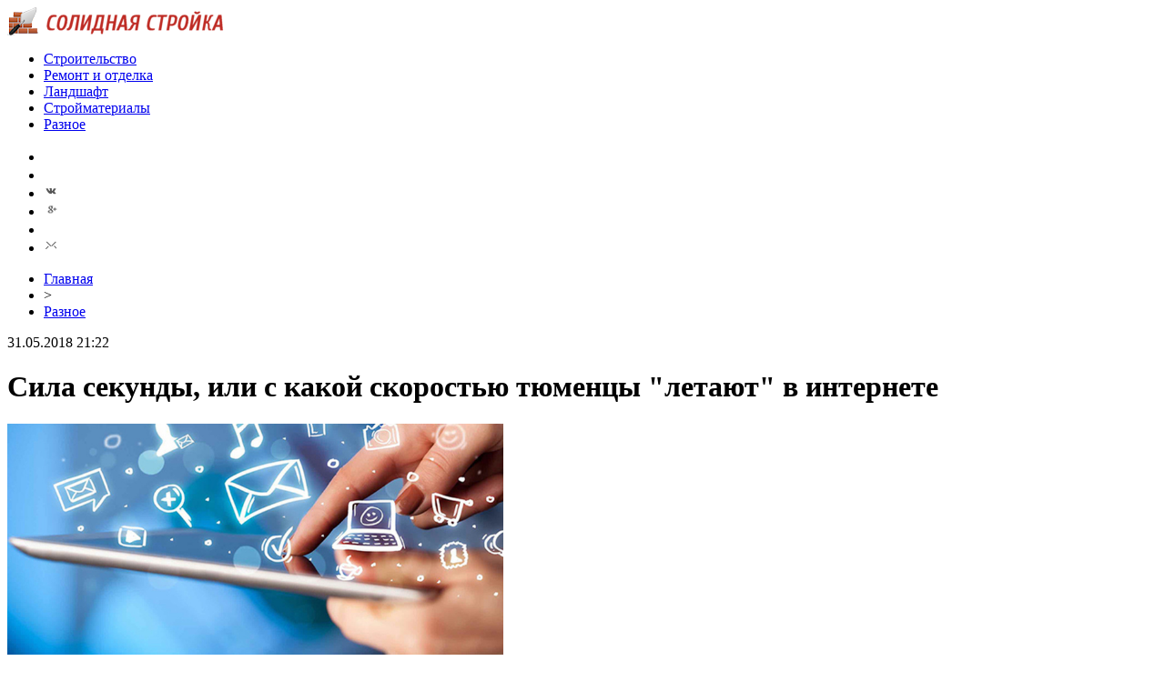

--- FILE ---
content_type: text/html; charset=UTF-8
request_url: http://topsolidno.ru/?p=18554
body_size: 6575
content:
<!DOCTYPE html PUBLIC "-//W3C//DTD XHTML 1.0 Transitional//EN" "http://www.w3.org/TR/xhtml1/DTD/xhtml1-transitional.dtd">
<html xmlns="http://www.w3.org/1999/xhtml">
<head>
<meta http-equiv="Content-Type" content="text/html; charset=utf-8" />

<title>Сила секунды, или с какой скоростью тюменцы "летают" в интернете</title>
<meta name="description" content="Тюмень входит в первую сотню городов мира по количеству Инстаграм блогеров. Таковы данные рейтинга сайта livedune.ru. Более 41 000 горожан имеют тысячи подписчиков, регулярно выкладывают фотографии и снимают сторис в популярном приложении. Отправить видео за секунды им помогает быстрый мобильный интернет «МегаФона»." />

<link rel="Shortcut Icon" href="http://topsolidno.ru/favicon.png" type="image/x-icon" />
<link rel="stylesheet" href="http://topsolidno.ru/wp-content/themes/stroyka/style.css" type="text/css" />
<script src="//ajax.googleapis.com/ajax/libs/jquery/2.1.4/jquery.min.js"></script>
<link href='http://fonts.googleapis.com/css?family=Cuprum:400,400italic&subset=cyrillic' rel='stylesheet' type='text/css'>
<script src="http://topsolidno.ru/jquery.lockfixed.min.js"></script><meta name='robots' content='max-image-preview:large' />
<style id='classic-theme-styles-inline-css' type='text/css'>
/*! This file is auto-generated */
.wp-block-button__link{color:#fff;background-color:#32373c;border-radius:9999px;box-shadow:none;text-decoration:none;padding:calc(.667em + 2px) calc(1.333em + 2px);font-size:1.125em}.wp-block-file__button{background:#32373c;color:#fff;text-decoration:none}
</style>
<style id='global-styles-inline-css' type='text/css'>
body{--wp--preset--color--black: #000000;--wp--preset--color--cyan-bluish-gray: #abb8c3;--wp--preset--color--white: #ffffff;--wp--preset--color--pale-pink: #f78da7;--wp--preset--color--vivid-red: #cf2e2e;--wp--preset--color--luminous-vivid-orange: #ff6900;--wp--preset--color--luminous-vivid-amber: #fcb900;--wp--preset--color--light-green-cyan: #7bdcb5;--wp--preset--color--vivid-green-cyan: #00d084;--wp--preset--color--pale-cyan-blue: #8ed1fc;--wp--preset--color--vivid-cyan-blue: #0693e3;--wp--preset--color--vivid-purple: #9b51e0;--wp--preset--gradient--vivid-cyan-blue-to-vivid-purple: linear-gradient(135deg,rgba(6,147,227,1) 0%,rgb(155,81,224) 100%);--wp--preset--gradient--light-green-cyan-to-vivid-green-cyan: linear-gradient(135deg,rgb(122,220,180) 0%,rgb(0,208,130) 100%);--wp--preset--gradient--luminous-vivid-amber-to-luminous-vivid-orange: linear-gradient(135deg,rgba(252,185,0,1) 0%,rgba(255,105,0,1) 100%);--wp--preset--gradient--luminous-vivid-orange-to-vivid-red: linear-gradient(135deg,rgba(255,105,0,1) 0%,rgb(207,46,46) 100%);--wp--preset--gradient--very-light-gray-to-cyan-bluish-gray: linear-gradient(135deg,rgb(238,238,238) 0%,rgb(169,184,195) 100%);--wp--preset--gradient--cool-to-warm-spectrum: linear-gradient(135deg,rgb(74,234,220) 0%,rgb(151,120,209) 20%,rgb(207,42,186) 40%,rgb(238,44,130) 60%,rgb(251,105,98) 80%,rgb(254,248,76) 100%);--wp--preset--gradient--blush-light-purple: linear-gradient(135deg,rgb(255,206,236) 0%,rgb(152,150,240) 100%);--wp--preset--gradient--blush-bordeaux: linear-gradient(135deg,rgb(254,205,165) 0%,rgb(254,45,45) 50%,rgb(107,0,62) 100%);--wp--preset--gradient--luminous-dusk: linear-gradient(135deg,rgb(255,203,112) 0%,rgb(199,81,192) 50%,rgb(65,88,208) 100%);--wp--preset--gradient--pale-ocean: linear-gradient(135deg,rgb(255,245,203) 0%,rgb(182,227,212) 50%,rgb(51,167,181) 100%);--wp--preset--gradient--electric-grass: linear-gradient(135deg,rgb(202,248,128) 0%,rgb(113,206,126) 100%);--wp--preset--gradient--midnight: linear-gradient(135deg,rgb(2,3,129) 0%,rgb(40,116,252) 100%);--wp--preset--font-size--small: 13px;--wp--preset--font-size--medium: 20px;--wp--preset--font-size--large: 36px;--wp--preset--font-size--x-large: 42px;--wp--preset--spacing--20: 0.44rem;--wp--preset--spacing--30: 0.67rem;--wp--preset--spacing--40: 1rem;--wp--preset--spacing--50: 1.5rem;--wp--preset--spacing--60: 2.25rem;--wp--preset--spacing--70: 3.38rem;--wp--preset--spacing--80: 5.06rem;--wp--preset--shadow--natural: 6px 6px 9px rgba(0, 0, 0, 0.2);--wp--preset--shadow--deep: 12px 12px 50px rgba(0, 0, 0, 0.4);--wp--preset--shadow--sharp: 6px 6px 0px rgba(0, 0, 0, 0.2);--wp--preset--shadow--outlined: 6px 6px 0px -3px rgba(255, 255, 255, 1), 6px 6px rgba(0, 0, 0, 1);--wp--preset--shadow--crisp: 6px 6px 0px rgba(0, 0, 0, 1);}:where(.is-layout-flex){gap: 0.5em;}:where(.is-layout-grid){gap: 0.5em;}body .is-layout-flex{display: flex;}body .is-layout-flex{flex-wrap: wrap;align-items: center;}body .is-layout-flex > *{margin: 0;}body .is-layout-grid{display: grid;}body .is-layout-grid > *{margin: 0;}:where(.wp-block-columns.is-layout-flex){gap: 2em;}:where(.wp-block-columns.is-layout-grid){gap: 2em;}:where(.wp-block-post-template.is-layout-flex){gap: 1.25em;}:where(.wp-block-post-template.is-layout-grid){gap: 1.25em;}.has-black-color{color: var(--wp--preset--color--black) !important;}.has-cyan-bluish-gray-color{color: var(--wp--preset--color--cyan-bluish-gray) !important;}.has-white-color{color: var(--wp--preset--color--white) !important;}.has-pale-pink-color{color: var(--wp--preset--color--pale-pink) !important;}.has-vivid-red-color{color: var(--wp--preset--color--vivid-red) !important;}.has-luminous-vivid-orange-color{color: var(--wp--preset--color--luminous-vivid-orange) !important;}.has-luminous-vivid-amber-color{color: var(--wp--preset--color--luminous-vivid-amber) !important;}.has-light-green-cyan-color{color: var(--wp--preset--color--light-green-cyan) !important;}.has-vivid-green-cyan-color{color: var(--wp--preset--color--vivid-green-cyan) !important;}.has-pale-cyan-blue-color{color: var(--wp--preset--color--pale-cyan-blue) !important;}.has-vivid-cyan-blue-color{color: var(--wp--preset--color--vivid-cyan-blue) !important;}.has-vivid-purple-color{color: var(--wp--preset--color--vivid-purple) !important;}.has-black-background-color{background-color: var(--wp--preset--color--black) !important;}.has-cyan-bluish-gray-background-color{background-color: var(--wp--preset--color--cyan-bluish-gray) !important;}.has-white-background-color{background-color: var(--wp--preset--color--white) !important;}.has-pale-pink-background-color{background-color: var(--wp--preset--color--pale-pink) !important;}.has-vivid-red-background-color{background-color: var(--wp--preset--color--vivid-red) !important;}.has-luminous-vivid-orange-background-color{background-color: var(--wp--preset--color--luminous-vivid-orange) !important;}.has-luminous-vivid-amber-background-color{background-color: var(--wp--preset--color--luminous-vivid-amber) !important;}.has-light-green-cyan-background-color{background-color: var(--wp--preset--color--light-green-cyan) !important;}.has-vivid-green-cyan-background-color{background-color: var(--wp--preset--color--vivid-green-cyan) !important;}.has-pale-cyan-blue-background-color{background-color: var(--wp--preset--color--pale-cyan-blue) !important;}.has-vivid-cyan-blue-background-color{background-color: var(--wp--preset--color--vivid-cyan-blue) !important;}.has-vivid-purple-background-color{background-color: var(--wp--preset--color--vivid-purple) !important;}.has-black-border-color{border-color: var(--wp--preset--color--black) !important;}.has-cyan-bluish-gray-border-color{border-color: var(--wp--preset--color--cyan-bluish-gray) !important;}.has-white-border-color{border-color: var(--wp--preset--color--white) !important;}.has-pale-pink-border-color{border-color: var(--wp--preset--color--pale-pink) !important;}.has-vivid-red-border-color{border-color: var(--wp--preset--color--vivid-red) !important;}.has-luminous-vivid-orange-border-color{border-color: var(--wp--preset--color--luminous-vivid-orange) !important;}.has-luminous-vivid-amber-border-color{border-color: var(--wp--preset--color--luminous-vivid-amber) !important;}.has-light-green-cyan-border-color{border-color: var(--wp--preset--color--light-green-cyan) !important;}.has-vivid-green-cyan-border-color{border-color: var(--wp--preset--color--vivid-green-cyan) !important;}.has-pale-cyan-blue-border-color{border-color: var(--wp--preset--color--pale-cyan-blue) !important;}.has-vivid-cyan-blue-border-color{border-color: var(--wp--preset--color--vivid-cyan-blue) !important;}.has-vivid-purple-border-color{border-color: var(--wp--preset--color--vivid-purple) !important;}.has-vivid-cyan-blue-to-vivid-purple-gradient-background{background: var(--wp--preset--gradient--vivid-cyan-blue-to-vivid-purple) !important;}.has-light-green-cyan-to-vivid-green-cyan-gradient-background{background: var(--wp--preset--gradient--light-green-cyan-to-vivid-green-cyan) !important;}.has-luminous-vivid-amber-to-luminous-vivid-orange-gradient-background{background: var(--wp--preset--gradient--luminous-vivid-amber-to-luminous-vivid-orange) !important;}.has-luminous-vivid-orange-to-vivid-red-gradient-background{background: var(--wp--preset--gradient--luminous-vivid-orange-to-vivid-red) !important;}.has-very-light-gray-to-cyan-bluish-gray-gradient-background{background: var(--wp--preset--gradient--very-light-gray-to-cyan-bluish-gray) !important;}.has-cool-to-warm-spectrum-gradient-background{background: var(--wp--preset--gradient--cool-to-warm-spectrum) !important;}.has-blush-light-purple-gradient-background{background: var(--wp--preset--gradient--blush-light-purple) !important;}.has-blush-bordeaux-gradient-background{background: var(--wp--preset--gradient--blush-bordeaux) !important;}.has-luminous-dusk-gradient-background{background: var(--wp--preset--gradient--luminous-dusk) !important;}.has-pale-ocean-gradient-background{background: var(--wp--preset--gradient--pale-ocean) !important;}.has-electric-grass-gradient-background{background: var(--wp--preset--gradient--electric-grass) !important;}.has-midnight-gradient-background{background: var(--wp--preset--gradient--midnight) !important;}.has-small-font-size{font-size: var(--wp--preset--font-size--small) !important;}.has-medium-font-size{font-size: var(--wp--preset--font-size--medium) !important;}.has-large-font-size{font-size: var(--wp--preset--font-size--large) !important;}.has-x-large-font-size{font-size: var(--wp--preset--font-size--x-large) !important;}
.wp-block-navigation a:where(:not(.wp-element-button)){color: inherit;}
:where(.wp-block-post-template.is-layout-flex){gap: 1.25em;}:where(.wp-block-post-template.is-layout-grid){gap: 1.25em;}
:where(.wp-block-columns.is-layout-flex){gap: 2em;}:where(.wp-block-columns.is-layout-grid){gap: 2em;}
.wp-block-pullquote{font-size: 1.5em;line-height: 1.6;}
</style>
<link rel='stylesheet' id='wp-pagenavi-css' href='http://topsolidno.ru/wp-content/plugins/wp-pagenavi/pagenavi-css.css?ver=2.70' type='text/css' media='all' />
<script type="text/javascript" id="wp-postviews-cache-js-extra">
/* <![CDATA[ */
var viewsCacheL10n = {"admin_ajax_url":"http:\/\/topsolidno.ru\/wp-admin\/admin-ajax.php","post_id":"18554"};
/* ]]> */
</script>
<script type="text/javascript" src="http://topsolidno.ru/wp-content/plugins/post-views-counter-x/postviews-cache.js?ver=6.5.5" id="wp-postviews-cache-js"></script>
<link rel="canonical" href="http://topsolidno.ru/?p=18554" />
<link rel="alternate" type="application/json+oembed" href="http://topsolidno.ru/index.php?rest_route=%2Foembed%2F1.0%2Fembed&#038;url=http%3A%2F%2Ftopsolidno.ru%2F%3Fp%3D18554" />
<link rel="alternate" type="text/xml+oembed" href="http://topsolidno.ru/index.php?rest_route=%2Foembed%2F1.0%2Fembed&#038;url=http%3A%2F%2Ftopsolidno.ru%2F%3Fp%3D18554&#038;format=xml" />
</head>


<body>
<div class="meko">

<div class="header">
	<div class="line1">
		<div class="ilogo"><a href="http://topsolidno.ru/"><img src="http://topsolidno.ru/pic/logo.png" width="238" height="32" alt="Солидная Стройка" /></a></div>
		<div class="imenu1">
			<div class="lentas">
			<ul>
				<li><a href="http://topsolidno.ru/?cat=16">Строительство</a></li>
				<li><a href="http://topsolidno.ru/?cat=14">Ремонт и отделка</a></li>
				<li><a href="http://topsolidno.ru/?cat=6">Ландшафт</a></li>
				<li><a href="http://topsolidno.ru/?cat=15">Стройматериалы</a></li>
				<li><a href="http://topsolidno.ru/?cat=1">Разное</a></li>
			</ul>
			</div>
		</div>
		<!--noindex-->
		<div class="isoc">
		<ul>
			<li><a href="http://topsolidno.ru/" rel="nofollow" target="_blank"><img src="http://topsolidno.ru/pic/sfb.png" width="16" height="16" /></a></li>
			<li><a href="http://topsolidno.ru/" rel="nofollow" target="_blank"><img src="http://topsolidno.ru/pic/stw.png" width="16" height="16" /></a></li>
			<li><a href="http://topsolidno.ru/" rel="nofollow" target="_blank"><img src="http://topsolidno.ru/pic/svk.png" width="16" height="16" /></a></li>
			<li><a href="http://topsolidno.ru/sitemap/"><img src="http://topsolidno.ru/pic/sgoo.png" width="16" height="16" /></a></li>
			<li><a href="http://topsolidno.ru/"><img src="http://topsolidno.ru/pic/srss.png" width="16" height="16" /></a></li>
			<li><img src="http://topsolidno.ru/pic/smail.png" width="16" height="16" /></li>
		</ul>
		</div>
		<!--/noindex-->
	</div>

</div>

<div class="container">
<div class="mainco2">
		
		<div class="krotime">
			<div class="hleb"><div id="breadcrumb"><ul><li><a href="http://topsolidno.ru">Главная</a></li><li>&gt;</li><li><a href="http://topsolidno.ru/?cat=1">Разное</a></li></ul></div></div>
			<div class="times">31.05.2018 21:22</div>
		</div>	
		<div class="zagolovok"><h1>Сила секунды, или с какой скоростью тюменцы "летают" в интернете</h1></div>

																<p><img src="http://topsolidno.ru/wp-content/uploads/2018/05/a01a9fd8d32fc38d18018b573b3d3eed.jpg" alt="Сила секунды, или с какой скоростью тюменцы "летают" в интернете" title="Сила секунды, или с какой скоростью тюменцы "летают" в интернете" style="width:545px;" /></p>
						<div class="ccont2">
													<p>Тюмень входит в первую сотню городов мира по количеству Инстаграм блогеров. Таковы данные рейтинга сайта livedune.ru. Более 41 000 горожан имеют тысячи подписчиков, регулярно выкладывают фотографии и снимают сторис в популярном приложении. Отправить видео за секунды им помогает быстрый мобильный интернет «МегаФона».</p>
<p>По результатам замеров компании «DMTel» в первом квартале 2018 года, именно «МегаФон» показал лучшее время начала проигрывания HD-ролика на YouTube, средней скорости на абонента и открытия страниц в браузере среди операторов «большой четверки». Менее шести секунд потребуется, чтобы начать просмотр видео, а на открытие сайта понадобится не более четырех секунд.</p>
<p>Длина маршрута измерений специалистов составила 418 км, драйв-тест прошли основные транспортные магистрали города в районе улиц Ленина, Республики, 50 лет Октября и других, места массового пребывания людей – Цветной бульвар,  железнодорожный вокзал, Набережная реки Тура.</p>
<p>«Жители региона скачивают все больше информации из глобальной сети – ежемесячный трафик абонента за год вырос на треть. И, конечно, пользователи становятся более требовательными к скорости интернета в своем смартфоне, поэтому наша задача обеспечить «летающий» интернет. Сегодня «МегаФон» гарантирует быструю передачу данных в сети  4G на территории более 95% населенных пунктов области», – рассказал Дмитрий Мелихов, директор «МегаФона» в Тюмени.</p>
<p><!--noindex--><a href="http://topsolidno.ru/red.php?https://news.megatyumen.ru/news/society/217293/" rel="nofollow" target="_blank">Источник</a><!--/noindex--></p>
						</div>
							
		
		
	
			<div id="kovka">
				<div id="kupala">
				<div class="gorea"><p>Рекомендовано к прочтению</p></div>
				<ul>
								<li><a href="http://topsolidno.ru/?p=34423">Бентонитовые маты: выбор, характеристики, применение, монтаж</a></li>
								<li><a href="http://topsolidno.ru/?p=34421">ТОП-5 листовых материалов (плиты) для выравнивания пола</a></li>
								<li><a href="http://topsolidno.ru/?p=34419">Сильфонный компенсатор: Виды, особенности, характеристики</a></li>
								<li><a href="http://topsolidno.ru/?p=34415">Гидроизоляция бассейна: виды, способы, производители</a></li>
								<li><a href="http://topsolidno.ru/?p=34413">7 советов по выбору циркуляционного насоса для отопления</a></li>
					
				</ul>
				</div>
				
				<div class="lorena">
	<div id="mpahright">
										<div class="pokus">
									<div class="ouzaf"><a href="http://topsolidno.ru/?p=34421"><img src="http://topsolidno.ru/wp-content/uploads/2022/02/czsp-ukladka-150x150-1-130x130.jpe" alt="ТОП-5 листовых материалов (плиты) для выравнивания пола" title="ТОП-5 листовых материалов (плиты) для выравнивания пола" width="300" height="200" /></a></div>
						<div class="potia"><span>6:03</span> <a href="http://topsolidno.ru/?p=34421">ТОП-5 листовых материалов (плиты) для выравнивания пола</a></div>
		</div>
					</div>
				
				</div>
			</div>	
			

		


<div style="margin-bottom:10px;margin-top:-10px;margin-left:0px;clear:both;font-size:11px;background-color:#f7f7f7;color:#c2c2c2;padding-bottom:1px;padding-top:8px;position:relative;border-radius:3px;overflow:hidden;padding-left:10px;padding-right:10px;padding-bottom:8px;">
<a href="http://topsolidno.ru/?p=34529" style="color:#c2c2c2;text-decoration:none;font-size:11px;">Как выбрать откатные ворота для вашего участка</a>
<a href="http://topsolidno.ru/?p=34527" style="color:#c2c2c2;text-decoration:none;font-size:11px;">Снежные горизонты: исследуем снегоходы БРП</a>
<a href="http://topsolidno.ru/?p=34525" style="color:#c2c2c2;text-decoration:none;font-size:11px;">Эффективные стратегии для онлайн-займов через Госуслуги</a>
<a href="http://topsolidno.ru/?p=34524" style="color:#c2c2c2;text-decoration:none;font-size:11px;">Техническое обслуживание Jaguar: секреты ухода за двигателем и кузовными элементами</a>
<a href="http://topsolidno.ru/?p=34523" style="color:#c2c2c2;text-decoration:none;font-size:11px;">Рулонные шторы являются главной альтернативой традиционных гардин с тюлью</a>
</div>



	</div>





<div class="sidebarz">

	<div class="reado2"><p>Лента новостей</p></div>
	<div class="lemto">
	<ul>
				<li><span>6:13</span> <a href="http://topsolidno.ru/?p=34423">Бентонитовые маты: выбор, характеристики, применение, монтаж</a></li>
				<li><span>6:03</span> <a href="http://topsolidno.ru/?p=34421">ТОП-5 листовых материалов (плиты) для выравнивания пола</a></li>
				<li><span>5:04</span> <a href="http://topsolidno.ru/?p=34419">Сильфонный компенсатор: Виды, особенности, характеристики</a></li>
				<li><span>20:23</span> <a href="http://topsolidno.ru/?p=34415">Гидроизоляция бассейна: виды, способы, производители</a></li>
				<li><span>3:23</span> <a href="http://topsolidno.ru/?p=34413">7 советов по выбору циркуляционного насоса для отопления</a></li>
				<li><span>2:53</span> <a href="http://topsolidno.ru/?p=34411">Плита (ДСП): состав, маркировка, советы по выбору</a></li>
				<li><span>1:24</span> <a href="http://topsolidno.ru/?p=34407">Стекломагниевые листы (СМЛ): советы по выбору, характеристики, плюсы и минусы, производители</a></li>
				<li><span>1:03</span> <a href="http://topsolidno.ru/?p=34405">Как сделать комнату светлее: 7 работающих способов</a></li>
				<li><span>16:53</span> <a href="http://topsolidno.ru/?p=34403">Газосиликатные блоки: виды, характеристики, укладка</a></li>
				<li><span>23:53</span> <a href="http://topsolidno.ru/?p=34401">Блок питания для видеонаблюдения: 8 советов по выбору для камер и систем</a></li>
				<li><span>6:14</span> <a href="http://topsolidno.ru/?p=34399">ТОП-14 натуральных теплоизоляционных материалов (утеплитель)</a></li>
				<li><span>5:53</span> <a href="http://topsolidno.ru/?p=34397">Бесшовное остекление для балконов и лоджий</a></li>
				<li><span>4:44</span> <a href="http://topsolidno.ru/?p=34395">5 советов по выбору армирующей сетки: виды, применение</a></li>
				<li><span>19:54</span> <a href="http://topsolidno.ru/?p=34393">6 советов по выбору комплекта системы видеонаблюдения</a></li>
				<li><span>3:53</span> <a href="http://topsolidno.ru/?p=34391">12 советов по выбору и укладке кварц-виниловой плитки</a></li>
				<li><span>18:13</span> <a href="http://topsolidno.ru/?p=34387">7 советов по защите и ремонту ламината от повреждений</a></li>
				<li><span>9:04</span> <a href="http://topsolidno.ru/?p=34385">Забор из штакетника — 8 советов по выбору и установке</a></li>
				<li><span>0:33</span> <a href="http://topsolidno.ru/?p=34383">6 советов по выбору жёсткого диска для видеонаблюдения</a></li>
				<li><span>7:33</span> <a href="http://topsolidno.ru/?p=34381">12 способов избавиться от запахов в ванной</a></li>
				<li><span>23:23</span> <a href="http://topsolidno.ru/?p=34379">Подключить и настроить регистратор для видеонаблюдения: 7 советов</a></li>
				<li><span>6:14</span> <a href="http://topsolidno.ru/?p=34377">Очистка воды в загородном доме: 5 советов по организации</a></li>
				<li><span>14:04</span> <a href="http://topsolidno.ru/?p=34375">Если скользят ступени на лестнице, что делать — 9 советов</a></li>
				<li><span>5:34</span> <a href="http://topsolidno.ru/?p=34373">Видеорегистратор для системы видеонаблюдения — 7 советов по выбору</a></li>
				<li><span>20:54</span> <a href="http://topsolidno.ru/?p=34369">Разновидности живых изгородей и какие растения выбирать</a></li>
				<li><span>4:13</span> <a href="http://topsolidno.ru/?p=34365">Советы по выбору бельевых верёвок и их креплению</a></li>
				<li><span>3:54</span> <a href="http://topsolidno.ru/?p=34361">Трещина в фундаменте дома: что делать? 9 советов</a></li>
		
				<li><span>21:34</span> <a href="http://topsolidno.ru/?p=34529">Как выбрать откатные ворота для вашего участка</a></li>
				<li><span>6:30</span> <a href="http://topsolidno.ru/?p=34527">Снежные горизонты: исследуем снегоходы БРП</a></li>
				<li><span>22:44</span> <a href="http://topsolidno.ru/?p=34525">Эффективные стратегии для онлайн-займов через Госуслуги</a></li>
			</ul>	
	</div>
	


</div>

</div>
</div>


<div class="imenu3">
	<div class="lentas2">
		<ul>
				<li><a href="http://topsolidno.ru/">Главная</a></li>
				<li><a href="http://topsolidno.ru/?cat=16">Строительство</a></li>
				<li><a href="http://topsolidno.ru/?cat=14">Ремонт и отделка</a></li>
				<li><a href="http://topsolidno.ru/?cat=6">Ландшафтный дизайн</a></li>
				<li><a href="http://topsolidno.ru/?cat=15">Строительные материалы</a></li>
				<li><a href="http://topsolidno.ru/?cat=1">Разное</a></li>
				<li><a href="http://topsolidno.ru/sitemap.xml">XML</a></li>
				<li><a href="http://topsolidno.ru/sitemap/">HTML</a></li>
		</ul>
	</div>
</div>
	
<!--noindex-->
<div id="footer">
	<div class="cops">
		<p>&copy; 2017 - 2026 "Солидная Стройка". Все права защищены. Копирование материалов разрешено при наличии ссылки на topsolidno.ru | <img src="http://1by.by/mails/topsolidnoru.png" /></p>
	</div>
</div>
<!--/noindex-->

<!--noindex-->
<img src="https://mc.yandex.ru/watch/49030439" style="position:absolute; left:-9999px;" alt="" /><!--/noindex-->
</body>

</html>